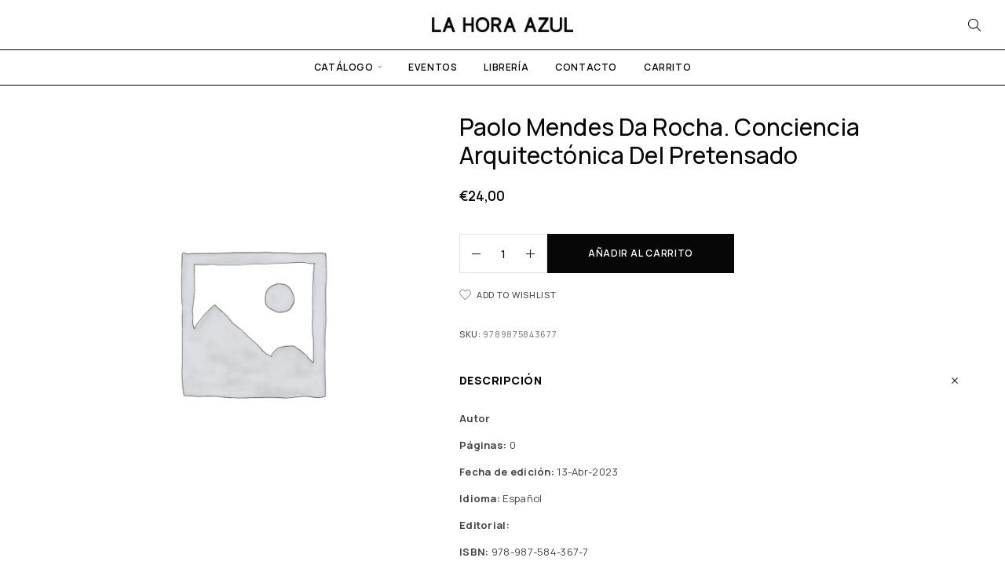

--- FILE ---
content_type: text/html; charset=UTF-8
request_url: https://librerialahoraazul.com/shop/9789875843677/
body_size: 22207
content:
<!DOCTYPE html>
<html lang="es">
<head>
	<meta charset="UTF-8">
	<meta name="viewport" content="width=device-width, initial-scale=1, maximum-scale=1, user-scalable=no"/>
	<meta name="format-detection" content="telephone=no"/>
	<link rel="profile" href="//gmpg.org/xfn/11">
	<title>Paolo Mendes Da Rocha. Conciencia arquitectónica del pretensado &#8211; La Hora Azul</title>
<meta name='robots' content='max-image-preview:large' />
			<link rel="stylesheet" href="//fonts.googleapis.com/css?family=Manrope%3A200%2C300%2Cregular%2C500%2C600%2C700%2C800%26subset%3Dlatin%2Clatin-ext&#038;display=swap">
				<link rel="stylesheet" href="https://librerialahoraazul.com/wp-content/themes/moderno/assets/font/theme-icons.css?ver=1759837187">
				<script>var ideapark_supports_html5_storage = !1;
			try {
				ideapark_supports_html5_storage = "localStorage" in window && null !== window.localStorage, window.localStorage.setItem("ip", "test"), window.localStorage.removeItem("ip")
			} catch (t) {
				ideapark_supports_html5_storage = !1
			}</script>
		<link rel="alternate" type="application/rss+xml" title="La Hora Azul &raquo; Feed" href="https://librerialahoraazul.com/feed/" />
<link rel="alternate" type="application/rss+xml" title="La Hora Azul &raquo; Feed de los comentarios" href="https://librerialahoraazul.com/comments/feed/" />
<link rel="alternate" type="application/rss+xml" title="La Hora Azul &raquo; Comentario Paolo Mendes Da Rocha. Conciencia arquitectónica del pretensado del feed" href="https://librerialahoraazul.com/shop/9789875843677/feed/" />
<script type="text/javascript">
/* <![CDATA[ */
window._wpemojiSettings = {"baseUrl":"https:\/\/s.w.org\/images\/core\/emoji\/15.0.3\/72x72\/","ext":".png","svgUrl":"https:\/\/s.w.org\/images\/core\/emoji\/15.0.3\/svg\/","svgExt":".svg","source":{"concatemoji":"https:\/\/librerialahoraazul.com\/wp-includes\/js\/wp-emoji-release.min.js?ver=6.6.1"}};
/*! This file is auto-generated */
!function(i,n){var o,s,e;function c(e){try{var t={supportTests:e,timestamp:(new Date).valueOf()};sessionStorage.setItem(o,JSON.stringify(t))}catch(e){}}function p(e,t,n){e.clearRect(0,0,e.canvas.width,e.canvas.height),e.fillText(t,0,0);var t=new Uint32Array(e.getImageData(0,0,e.canvas.width,e.canvas.height).data),r=(e.clearRect(0,0,e.canvas.width,e.canvas.height),e.fillText(n,0,0),new Uint32Array(e.getImageData(0,0,e.canvas.width,e.canvas.height).data));return t.every(function(e,t){return e===r[t]})}function u(e,t,n){switch(t){case"flag":return n(e,"\ud83c\udff3\ufe0f\u200d\u26a7\ufe0f","\ud83c\udff3\ufe0f\u200b\u26a7\ufe0f")?!1:!n(e,"\ud83c\uddfa\ud83c\uddf3","\ud83c\uddfa\u200b\ud83c\uddf3")&&!n(e,"\ud83c\udff4\udb40\udc67\udb40\udc62\udb40\udc65\udb40\udc6e\udb40\udc67\udb40\udc7f","\ud83c\udff4\u200b\udb40\udc67\u200b\udb40\udc62\u200b\udb40\udc65\u200b\udb40\udc6e\u200b\udb40\udc67\u200b\udb40\udc7f");case"emoji":return!n(e,"\ud83d\udc26\u200d\u2b1b","\ud83d\udc26\u200b\u2b1b")}return!1}function f(e,t,n){var r="undefined"!=typeof WorkerGlobalScope&&self instanceof WorkerGlobalScope?new OffscreenCanvas(300,150):i.createElement("canvas"),a=r.getContext("2d",{willReadFrequently:!0}),o=(a.textBaseline="top",a.font="600 32px Arial",{});return e.forEach(function(e){o[e]=t(a,e,n)}),o}function t(e){var t=i.createElement("script");t.src=e,t.defer=!0,i.head.appendChild(t)}"undefined"!=typeof Promise&&(o="wpEmojiSettingsSupports",s=["flag","emoji"],n.supports={everything:!0,everythingExceptFlag:!0},e=new Promise(function(e){i.addEventListener("DOMContentLoaded",e,{once:!0})}),new Promise(function(t){var n=function(){try{var e=JSON.parse(sessionStorage.getItem(o));if("object"==typeof e&&"number"==typeof e.timestamp&&(new Date).valueOf()<e.timestamp+604800&&"object"==typeof e.supportTests)return e.supportTests}catch(e){}return null}();if(!n){if("undefined"!=typeof Worker&&"undefined"!=typeof OffscreenCanvas&&"undefined"!=typeof URL&&URL.createObjectURL&&"undefined"!=typeof Blob)try{var e="postMessage("+f.toString()+"("+[JSON.stringify(s),u.toString(),p.toString()].join(",")+"));",r=new Blob([e],{type:"text/javascript"}),a=new Worker(URL.createObjectURL(r),{name:"wpTestEmojiSupports"});return void(a.onmessage=function(e){c(n=e.data),a.terminate(),t(n)})}catch(e){}c(n=f(s,u,p))}t(n)}).then(function(e){for(var t in e)n.supports[t]=e[t],n.supports.everything=n.supports.everything&&n.supports[t],"flag"!==t&&(n.supports.everythingExceptFlag=n.supports.everythingExceptFlag&&n.supports[t]);n.supports.everythingExceptFlag=n.supports.everythingExceptFlag&&!n.supports.flag,n.DOMReady=!1,n.readyCallback=function(){n.DOMReady=!0}}).then(function(){return e}).then(function(){var e;n.supports.everything||(n.readyCallback(),(e=n.source||{}).concatemoji?t(e.concatemoji):e.wpemoji&&e.twemoji&&(t(e.twemoji),t(e.wpemoji)))}))}((window,document),window._wpemojiSettings);
/* ]]> */
</script>
<link rel='stylesheet' id='argpd-cookies-eu-banner-css' href='https://librerialahoraazul.com/wp-content/plugins/adapta-rgpd/assets/css/cookies-banner-modern-light.css?ver=1.3.7' type='text/css' media='all' />

<style id='wp-emoji-styles-inline-css' type='text/css'>

	img.wp-smiley, img.emoji {
		display: inline !important;
		border: none !important;
		box-shadow: none !important;
		height: 1em !important;
		width: 1em !important;
		margin: 0 0.07em !important;
		vertical-align: -0.1em !important;
		background: none !important;
		padding: 0 !important;
	}
</style>
<style id='classic-theme-styles-inline-css' type='text/css'>
/*! This file is auto-generated */
.wp-block-button__link{color:#fff;background-color:#32373c;border-radius:9999px;box-shadow:none;text-decoration:none;padding:calc(.667em + 2px) calc(1.333em + 2px);font-size:1.125em}.wp-block-file__button{background:#32373c;color:#fff;text-decoration:none}
</style>
<link rel='stylesheet' id='contact-form-7-css' href='https://librerialahoraazul.com/wp-content/plugins/contact-form-7/includes/css/styles.css?ver=5.9.8' type='text/css' media='all' />
<style id='woocommerce-inline-inline-css' type='text/css'>
.woocommerce form .form-row .required { visibility: visible; }
</style>
<link rel='stylesheet' id='woo-variation-swatches-css' href='https://librerialahoraazul.com/wp-content/plugins/woo-variation-swatches/assets/css/frontend.min.css?ver=1697526961' type='text/css' media='all' />
<style id='woo-variation-swatches-inline-css' type='text/css'>
:root {
--wvs-tick:url("data:image/svg+xml;utf8,%3Csvg filter='drop-shadow(0px 0px 2px rgb(0 0 0 / .8))' xmlns='http://www.w3.org/2000/svg'  viewBox='0 0 30 30'%3E%3Cpath fill='none' stroke='%23ffffff' stroke-linecap='round' stroke-linejoin='round' stroke-width='4' d='M4 16L11 23 27 7'/%3E%3C/svg%3E");

--wvs-cross:url("data:image/svg+xml;utf8,%3Csvg filter='drop-shadow(0px 0px 5px rgb(255 255 255 / .6))' xmlns='http://www.w3.org/2000/svg' width='72px' height='72px' viewBox='0 0 24 24'%3E%3Cpath fill='none' stroke='%23ff0000' stroke-linecap='round' stroke-width='0.6' d='M5 5L19 19M19 5L5 19'/%3E%3C/svg%3E");
--wvs-single-product-item-width:45px;
--wvs-single-product-item-height:45px;
--wvs-single-product-item-font-size:16px}
</style>
<link rel='stylesheet' id='ideapark_fonts-icons-css' href='https://librerialahoraazul.com/wp-content/uploads/ideapark_fonts/font-style-2ef3455f.min.css?ver=6.6.1' type='text/css' media='all' />
<link rel='stylesheet' id='moderno-child-style-css' href='https://librerialahoraazul.com/wp-content/themes/moderno-child/style.css?ver=6.6.1' type='text/css' media='all' />
<link rel='stylesheet' id='ideapark-core-css' href='https://librerialahoraazul.com/wp-content/uploads/moderno/min.css?ver=1759837660' type='text/css' media='all' />
<style id='ideapark-core-inline-css' type='text/css'>

@font-face {
font-family: 'star';
src: url('//librerialahoraazul.com/wp-content/plugins/woocommerce/assets/fonts/star.eot');
src: url('//librerialahoraazul.com/wp-content/plugins/woocommerce/assets/fonts/star.eot?#iefix') format('embedded-opentype'),
	url('//librerialahoraazul.com/wp-content/plugins/woocommerce/assets/fonts/star.woff') format('woff'),
	url('//librerialahoraazul.com/wp-content/plugins/woocommerce/assets/fonts/star.ttf') format('truetype'),
	url('//librerialahoraazul.com/wp-content/plugins/woocommerce/assets/fonts/star.svg#star') format('svg');
font-weight: normal;
font-style: normal;
}
</style>
<link rel='stylesheet' id='elementor-frontend-css' href='https://librerialahoraazul.com/wp-content/uploads/elementor/css/custom-frontend-lite.min.css?ver=1759837660' type='text/css' media='all' />
<style id='elementor-frontend-inline-css' type='text/css'>

			.elementor-column-gap-default > .elementor-row > .elementor-column > .elementor-element-populated,
			.elementor-column-gap-default > .elementor-column > .elementor-element-populated { padding: 0; }
			.e-con {
			--container-default-padding-top: 0;
			--container-default-padding-bottom: 0;
			--container-default-padding-left: 0;
			--container-default-padding-right: 0;
			}
</style>
<link rel='stylesheet' id='elementor-post-505-css' href='https://librerialahoraazul.com/wp-content/uploads/elementor/css/post-505.css?ver=1759837660' type='text/css' media='all' />
<script type="text/template" id="tmpl-variation-template">
	<div class="woocommerce-variation-description">{{{ data.variation.variation_description }}}</div>
	<div class="woocommerce-variation-price">{{{ data.variation.price_html }}}</div>
	<div class="woocommerce-variation-availability">{{{ data.variation.availability_html }}}</div>
</script>
<script type="text/template" id="tmpl-unavailable-variation-template">
	<p>Lo siento, este producto no está disponible. Por favor, elige otra combinación.</p>
</script>
<script type="text/javascript" src="https://librerialahoraazul.com/wp-includes/js/jquery/jquery.min.js?ver=3.7.1" id="jquery-core-js"></script>
<script type="text/javascript" src="https://librerialahoraazul.com/wp-includes/js/jquery/jquery-migrate.min.js?ver=3.4.1" id="jquery-migrate-js"></script>
<script type="text/javascript" src="https://librerialahoraazul.com/wp-content/plugins/adapta-rgpd/assets/js/cookies-eu-banner.js?ver=1.3.7" id="argpd-cookies-eu-banner-js"></script>
<script type="text/javascript" src="https://librerialahoraazul.com/wp-includes/js/dist/hooks.min.js?ver=2810c76e705dd1a53b18" id="wp-hooks-js"></script>
<script type="text/javascript" src="https://librerialahoraazul.com/wp-includes/js/dist/i18n.min.js?ver=5e580eb46a90c2b997e6" id="wp-i18n-js"></script>
<script type="text/javascript" id="wp-i18n-js-after">
/* <![CDATA[ */
wp.i18n.setLocaleData( { 'text direction\u0004ltr': [ 'ltr' ] } );
/* ]]> */
</script>
<script type="text/javascript" src="https://librerialahoraazul.com/wp-content/plugins/woocommerce/assets/js/jquery-blockui/jquery.blockUI.min.js?ver=2.7.0-wc.9.1.5" id="jquery-blockui-js" data-wp-strategy="defer"></script>
<script type="text/javascript" id="wc-single-product-js-extra">
/* <![CDATA[ */
var wc_single_product_params = {"i18n_required_rating_text":"Por favor elige una puntuaci\u00f3n","review_rating_required":"yes","flexslider":{"rtl":false,"animation":"slide","smoothHeight":true,"directionNav":false,"controlNav":"thumbnails","slideshow":false,"animationSpeed":500,"animationLoop":false,"allowOneSlide":false},"zoom_enabled":"","zoom_options":[],"photoswipe_enabled":"","photoswipe_options":{"shareEl":false,"closeOnScroll":false,"history":false,"hideAnimationDuration":0,"showAnimationDuration":0},"flexslider_enabled":""};
/* ]]> */
</script>
<script type="text/javascript" src="https://librerialahoraazul.com/wp-content/plugins/woocommerce/assets/js/frontend/single-product.min.js?ver=9.1.5" id="wc-single-product-js" defer="defer" data-wp-strategy="defer"></script>
<script type="text/javascript" src="https://librerialahoraazul.com/wp-includes/js/underscore.min.js?ver=1.13.4" id="underscore-js"></script>
<script type="text/javascript" id="wp-util-js-extra">
/* <![CDATA[ */
var _wpUtilSettings = {"ajax":{"url":"\/wp-admin\/admin-ajax.php"}};
/* ]]> */
</script>
<script type="text/javascript" src="https://librerialahoraazul.com/wp-includes/js/wp-util.min.js?ver=6.6.1" id="wp-util-js"></script>
<script type="text/javascript" id="wp-api-request-js-extra">
/* <![CDATA[ */
var wpApiSettings = {"root":"https:\/\/librerialahoraazul.com\/wp-json\/","nonce":"cc00b3124e","versionString":"wp\/v2\/"};
/* ]]> */
</script>
<script type="text/javascript" src="https://librerialahoraazul.com/wp-includes/js/api-request.min.js?ver=6.6.1" id="wp-api-request-js"></script>
<script type="text/javascript" src="https://librerialahoraazul.com/wp-includes/js/dist/url.min.js?ver=36ae0e4dd9043bb8749b" id="wp-url-js"></script>
<script type="text/javascript" id="wp-api-fetch-js-translations">
/* <![CDATA[ */
( function( domain, translations ) {
	var localeData = translations.locale_data[ domain ] || translations.locale_data.messages;
	localeData[""].domain = domain;
	wp.i18n.setLocaleData( localeData, domain );
} )( "default", {"translation-revision-date":"2024-08-26 09:32:30+0000","generator":"GlotPress\/4.0.1","domain":"messages","locale_data":{"messages":{"":{"domain":"messages","plural-forms":"nplurals=2; plural=n != 1;","lang":"es"},"You are probably offline.":["Probablemente est\u00e1s desconectado."],"Media upload failed. If this is a photo or a large image, please scale it down and try again.":["La subida de medios ha fallado. Si esto es una foto o una imagen grande, por favor, reduce su tama\u00f1o e int\u00e9ntalo de nuevo."],"The response is not a valid JSON response.":["Las respuesta no es una respuesta JSON v\u00e1lida."],"An unknown error occurred.":["Ha ocurrido un error desconocido."]}},"comment":{"reference":"wp-includes\/js\/dist\/api-fetch.js"}} );
/* ]]> */
</script>
<script type="text/javascript" src="https://librerialahoraazul.com/wp-includes/js/dist/api-fetch.min.js?ver=4c185334c5ec26e149cc" id="wp-api-fetch-js"></script>
<script type="text/javascript" id="wp-api-fetch-js-after">
/* <![CDATA[ */
wp.apiFetch.use( wp.apiFetch.createRootURLMiddleware( "https://librerialahoraazul.com/wp-json/" ) );
wp.apiFetch.nonceMiddleware = wp.apiFetch.createNonceMiddleware( "cc00b3124e" );
wp.apiFetch.use( wp.apiFetch.nonceMiddleware );
wp.apiFetch.use( wp.apiFetch.mediaUploadMiddleware );
wp.apiFetch.nonceEndpoint = "https://librerialahoraazul.com/wp-admin/admin-ajax.php?action=rest-nonce";
/* ]]> */
</script>
<script type="text/javascript" src="https://librerialahoraazul.com/wp-includes/js/dist/vendor/wp-polyfill.min.js?ver=3.15.0" id="wp-polyfill-js"></script>
<script type="text/javascript" id="woo-variation-swatches-js-extra">
/* <![CDATA[ */
var woo_variation_swatches_options = {"show_variation_label":"","clear_on_reselect":"","variation_label_separator":":","is_mobile":"","show_variation_stock":"","stock_label_threshold":"5","cart_redirect_after_add":"no","enable_ajax_add_to_cart":"yes","cart_url":"https:\/\/librerialahoraazul.com\/cart\/","is_cart":""};
/* ]]> */
</script>
<script type="text/javascript" src="https://librerialahoraazul.com/wp-content/plugins/woo-variation-swatches/assets/js/frontend.min.js?ver=1697526961" id="woo-variation-swatches-js" defer="defer" data-wp-strategy="defer"></script>
<script type="text/javascript" id="WCPAY_ASSETS-js-extra">
/* <![CDATA[ */
var wcpayAssets = {"url":"https:\/\/librerialahoraazul.com\/wp-content\/plugins\/woocommerce-payments\/dist\/"};
/* ]]> */
</script>
<link rel="https://api.w.org/" href="https://librerialahoraazul.com/wp-json/" /><link rel="alternate" title="JSON" type="application/json" href="https://librerialahoraazul.com/wp-json/wp/v2/product/6021" /><link rel="EditURI" type="application/rsd+xml" title="RSD" href="https://librerialahoraazul.com/xmlrpc.php?rsd" />
<meta name="generator" content="WordPress 6.6.1" />
<meta name="generator" content="Theme Plugin 1.40" />
<meta name="generator" content="WooCommerce 9.1.5" />
<meta name="generator" content="Moderno 1.40" />
<link rel="canonical" href="https://librerialahoraazul.com/shop/9789875843677/" />
<link rel='shortlink' href='https://librerialahoraazul.com/?p=6021' />
<link rel="alternate" title="oEmbed (JSON)" type="application/json+oembed" href="https://librerialahoraazul.com/wp-json/oembed/1.0/embed?url=https%3A%2F%2Flibrerialahoraazul.com%2Fshop%2F9789875843677%2F" />
<link rel="alternate" title="oEmbed (XML)" type="text/xml+oembed" href="https://librerialahoraazul.com/wp-json/oembed/1.0/embed?url=https%3A%2F%2Flibrerialahoraazul.com%2Fshop%2F9789875843677%2F&#038;format=xml" />
<link rel="pingback" href="https://librerialahoraazul.com/xmlrpc.php">	<noscript><style>.woocommerce-product-gallery{ opacity: 1 !important; }</style></noscript>
	<meta name="generator" content="Elementor 3.23.3; features: e_optimized_css_loading, additional_custom_breakpoints, e_lazyload; settings: css_print_method-external, google_font-enabled, font_display-swap">
			<style>
				.e-con.e-parent:nth-of-type(n+4):not(.e-lazyloaded):not(.e-no-lazyload),
				.e-con.e-parent:nth-of-type(n+4):not(.e-lazyloaded):not(.e-no-lazyload) * {
					background-image: none !important;
				}
				@media screen and (max-height: 1024px) {
					.e-con.e-parent:nth-of-type(n+3):not(.e-lazyloaded):not(.e-no-lazyload),
					.e-con.e-parent:nth-of-type(n+3):not(.e-lazyloaded):not(.e-no-lazyload) * {
						background-image: none !important;
					}
				}
				@media screen and (max-height: 640px) {
					.e-con.e-parent:nth-of-type(n+2):not(.e-lazyloaded):not(.e-no-lazyload),
					.e-con.e-parent:nth-of-type(n+2):not(.e-lazyloaded):not(.e-no-lazyload) * {
						background-image: none !important;
					}
				}
			</style>
			<meta name="generator" content="Powered by Slider Revolution 6.6.16 - responsive, Mobile-Friendly Slider Plugin for WordPress with comfortable drag and drop interface." />
<style id='wp-fonts-local' type='text/css'>
@font-face{font-family:Inter;font-style:normal;font-weight:300 900;font-display:fallback;src:url('https://librerialahoraazul.com/wp-content/plugins/woocommerce/assets/fonts/Inter-VariableFont_slnt,wght.woff2') format('woff2');font-stretch:normal;}
@font-face{font-family:Cardo;font-style:normal;font-weight:400;font-display:fallback;src:url('https://librerialahoraazul.com/wp-content/plugins/woocommerce/assets/fonts/cardo_normal_400.woff2') format('woff2');}
</style>
<link rel="icon" href="https://librerialahoraazul.com/wp-content/uploads/2023/10/cropped-Recurso-1-32x32.png" sizes="32x32" />
<link rel="icon" href="https://librerialahoraazul.com/wp-content/uploads/2023/10/cropped-Recurso-1-192x192.png" sizes="192x192" />
<link rel="apple-touch-icon" href="https://librerialahoraazul.com/wp-content/uploads/2023/10/cropped-Recurso-1-180x180.png" />
<meta name="msapplication-TileImage" content="https://librerialahoraazul.com/wp-content/uploads/2023/10/cropped-Recurso-1-270x270.png" />
<script>function setREVStartSize(e){
			//window.requestAnimationFrame(function() {
				window.RSIW = window.RSIW===undefined ? window.innerWidth : window.RSIW;
				window.RSIH = window.RSIH===undefined ? window.innerHeight : window.RSIH;
				try {
					var pw = document.getElementById(e.c).parentNode.offsetWidth,
						newh;
					pw = pw===0 || isNaN(pw) || (e.l=="fullwidth" || e.layout=="fullwidth") ? window.RSIW : pw;
					e.tabw = e.tabw===undefined ? 0 : parseInt(e.tabw);
					e.thumbw = e.thumbw===undefined ? 0 : parseInt(e.thumbw);
					e.tabh = e.tabh===undefined ? 0 : parseInt(e.tabh);
					e.thumbh = e.thumbh===undefined ? 0 : parseInt(e.thumbh);
					e.tabhide = e.tabhide===undefined ? 0 : parseInt(e.tabhide);
					e.thumbhide = e.thumbhide===undefined ? 0 : parseInt(e.thumbhide);
					e.mh = e.mh===undefined || e.mh=="" || e.mh==="auto" ? 0 : parseInt(e.mh,0);
					if(e.layout==="fullscreen" || e.l==="fullscreen")
						newh = Math.max(e.mh,window.RSIH);
					else{
						e.gw = Array.isArray(e.gw) ? e.gw : [e.gw];
						for (var i in e.rl) if (e.gw[i]===undefined || e.gw[i]===0) e.gw[i] = e.gw[i-1];
						e.gh = e.el===undefined || e.el==="" || (Array.isArray(e.el) && e.el.length==0)? e.gh : e.el;
						e.gh = Array.isArray(e.gh) ? e.gh : [e.gh];
						for (var i in e.rl) if (e.gh[i]===undefined || e.gh[i]===0) e.gh[i] = e.gh[i-1];
											
						var nl = new Array(e.rl.length),
							ix = 0,
							sl;
						e.tabw = e.tabhide>=pw ? 0 : e.tabw;
						e.thumbw = e.thumbhide>=pw ? 0 : e.thumbw;
						e.tabh = e.tabhide>=pw ? 0 : e.tabh;
						e.thumbh = e.thumbhide>=pw ? 0 : e.thumbh;
						for (var i in e.rl) nl[i] = e.rl[i]<window.RSIW ? 0 : e.rl[i];
						sl = nl[0];
						for (var i in nl) if (sl>nl[i] && nl[i]>0) { sl = nl[i]; ix=i;}
						var m = pw>(e.gw[ix]+e.tabw+e.thumbw) ? 1 : (pw-(e.tabw+e.thumbw)) / (e.gw[ix]);
						newh =  (e.gh[ix] * m) + (e.tabh + e.thumbh);
					}
					var el = document.getElementById(e.c);
					if (el!==null && el) el.style.height = newh+"px";
					el = document.getElementById(e.c+"_wrapper");
					if (el!==null && el) {
						el.style.height = newh+"px";
						el.style.display = "block";
					}
				} catch(e){
					console.log("Failure at Presize of Slider:" + e)
				}
			//});
		  };</script>
</head>
<body class="product-template-default single single-product postid-6021 theme-moderno woocommerce woocommerce-page woocommerce-no-js woo-variation-swatches wvs-behavior-blur wvs-theme-moderno-child wvs-tooltip elementor-default elementor-kit-12 h-preload woocommerce-on h-ltr h-collapse-filters">
<div class="l-wrap"><div class="c-header-search disabled js-ajax-search">
	<div class="c-header-search__wrap">
		<div class="c-header-search__shadow js-search-close"></div>
		<div class="c-header-search__form">
			<div class="c-header-search__tip">What are you looking for?</div>
						
<form role="search" class="js-search-form" method="get" action="https://librerialahoraazul.com/">
	<div class="c-header-search__input-block">
		<input class="js-ajax-search-input c-header-search__input no-ajax" autocomplete="off" type="text" name="s" placeholder="Start typing..." value="" />
		<button class="js-search-clear h-cb c-header-search__clear no-ajax" type="button"><i class="ip-close-small c-header-search__clear-svg"></i><span class="c-header-search__clear-text">Clear</span></button>
		<button type="submit" class="c-header-search__submit h-cb h-cb--svg"><i class="ip-search"></i></button>
	</div>
	
</form>					</div>
		<div class="l-section l-section--container c-header-search__result js-ajax-search-result">

		</div>
				<a href="#" onclick="return false" class="h-close-button js-search-close"><i
				class="ip-close-rect"></i></a>
		</div>
</div>

<header class="l-section l-header" id="main-header">
		<div
		class="c-header__outer c-header__outer--mobile  c-header__outer--header-type-1 c-header__outer--header-type-mobile-2">
		<div
			class="c-header  c-header--header-type-1 c-header--header-type-mobile-2 c-header--buttons-1 c-header--mobile js-header-mobile">
			<div
				class="c-header__row c-header__row--logo-centered">
									<button class="h-cb h-cb--svg c-header__menu-button js-mobile-menu-open" type="button" aria-label="Menu"><i
		class="ip-hamburger_menu c-header__menu-button-icon"></i></button>					<div
	class="c-header__logo c-header__logo--mobile">
		<a href="https://librerialahoraazul.com/" class="c-header__logo-link">							<img fetchpriority="high"  width="800" height="85" 				src="http://librerialahoraazul.com/wp-content/uploads/2023/08/LOGO-LA-HORA-AZUL.png"
				alt="La Hora Azul"
				class="c-header__logo-img c-header__logo-img--mobile "/>
		
		
		</a></div>						<div
		class="c-header__col-mobile-buttons c-header__col-mobile-buttons--1">
		<button class="h-cb c-header__button-link c-header__search-button js-search-button" type="button" aria-label="Search" title="Search"><i class="ip-search h-hide-mobile"><!-- --></i><i class="ip-m-search  h-hide-desktop"><!-- --></i></button>	</div>
							</div>
					</div>
	</div>
		<div
		class="c-shop-sidebar  c-shop-sidebar--mobile-only  js-cart-sidebar">
		<div class="c-shop-sidebar__wrap js-cart-sidebar-wrap">
					<a href="#" onclick="return false" class="h-close-button js-cart-sidebar-close"><i
				class="ip-close-rect"></i></a>
				<div class="c-shop-sidebar__content c-shop-sidebar__content--popup">
				<div class="widget_shopping_cart_content"></div>
			</div>
		</div>
	</div>
			<div class="c-shop-sidebar__shadow js-cart-sidebar-shadow"></div>
		<div
		class="c-header__menu c-header--mobile c-header__menu--header-type-mobile-2 js-mobile-menu">
		<div class="c-header__menu-shadow"></div>
		<div class="c-header__menu-buttons">
			<button type="button" class="h-cb h-cb--svg c-header__menu-back js-mobile-menu-back"><i
					class="ip-menu-back c-header__menu-back-svg"></i>
			</button>
					<a href="#" onclick="return false" class="h-close-button js-mobile-menu-close"><i
				class="ip-close-rect"></i></a>
			</div>
		<div class="c-header__menu-content c-header__menu-content--mobile-buttons-menu">
			<div class="c-header__menu-wrap js-mobile-menu-wrap"></div>
			<nav itemscope itemtype="http://schema.org/SiteNavigationElement" class="c-mobile-menu c-mobile-menu--top-menu js-mobile-top-menu"><ul id="mobile-top-menu" class="c-mobile-menu__list"><li id="menu-item-3098" class="c-mobile-menu__item c-mobile-menu__item--has-children current_page_parent menu-item-3098"><a href="https://librerialahoraazul.com/shop/">Catálogo</a>
<ul class="c-mobile-menu__submenu">
	<li id="menu-item-3150" class="c-mobile-menu__subitem menu-item-3150"><a href="http://librerialahoraazul.com/categoria-producto/arte/">Arte</a></li>
	<li id="menu-item-3147" class="c-mobile-menu__subitem menu-item-3147"><a href="http://librerialahoraazul.com/categoria-producto/arquitectura/">Arquitectura</a></li>
	<li id="menu-item-3152" class="c-mobile-menu__subitem menu-item-3152"><a href="http://librerialahoraazul.com/categoria-producto/cine">Cine</a></li>
	<li id="menu-item-3151" class="c-mobile-menu__subitem menu-item-3151"><a href="http://librerialahoraazul.com/categoria-producto/erotica/">Erótica</a></li>
	<li id="menu-item-3148" class="c-mobile-menu__subitem menu-item-3148"><a href="http://librerialahoraazul.com/categoria-producto/fotografia/">Fotografía</a></li>
	<li id="menu-item-3149" class="c-mobile-menu__subitem menu-item-3149"><a href="http://librerialahoraazul.com/categoria-producto/musica/">Música</a></li>
</ul>
</li>
<li id="menu-item-3033" class="c-mobile-menu__item menu-item-3033"><a href="https://librerialahoraazul.com/blog/">Eventos</a></li>
<li id="menu-item-3035" class="c-mobile-menu__item menu-item-3035"><a href="https://librerialahoraazul.com/about-us/">Librería</a></li>
<li id="menu-item-3034" class="c-mobile-menu__item menu-item-3034"><a href="https://librerialahoraazul.com/contacts/">Contacto</a></li>
<li id="menu-item-3537" class="c-mobile-menu__item menu-item-3537"><a href="https://librerialahoraazul.com/cart/">Carrito</a></li>
</ul></nav>				<div class="c-header__mobile_blocks">
		<div class="c-header__top js-mobile-blocks">
			<div class="c-header__top-row-list">
				<div class="c-header__top-row-item c-header__top-row-item--address">
				C. del Limón, 30, Bajo Exterior Izquierdo, 28015 Madrid	</div>
	<div class="c-header__top-row-item c-header__top-row-item--hours">
				LUNES: 18:00-22:00 • MARTES -SÁBADO: 11:00-14:00, 18:00 - 22:00	</div>
	<div class="c-header__top-row-item c-header__top-row-item--social">
		<div class="c-soc">			<a href="https://www.instagram.com/lahoraazullib/" class="c-soc__link" target="_blank"
			   aria-label="Instagram"><i
					class="ip-instagram c-soc__icon c-soc__icon--instagram"></i></a>
		</div>	</div>			</div>
		</div>
	</div>
		</div>
						<div class="c-header__menu-bottom c-header__menu-bottom--4 c-header__menu-bottom--menu">
		<button class="h-cb c-header__button-link c-header__search-button js-search-button" type="button" aria-label="Search" title="Search"><i class="ip-search h-hide-mobile"><!-- --></i><i class="ip-m-search  h-hide-desktop"><!-- --></i></button>	<a class="c-header__button-link c-header__button-link--account" title="Login" href="https://librerialahoraazul.com/my-account/" rel="nofollow" aria-label="My Account"><i class="ip-user h-hide-mobile"><!-- --></i><i class="ip-m-auth h-hide-desktop"><!-- --></i></a>	<div class="c-header__wishlist">
		<a class="c-header__button-link" aria-label="Wishlist" title="Wishlist"
		   href="https://librerialahoraazul.com/listadedeseos/"><i class="ip-wishlist c-header__wishlist-icon h-hide-mobile"></i><i class="ip-m-wishlist c-header__wishlist-icon h-hide-desktop"></i><span class="js-wishlist-info"></span></a>
	</div>
	<div class="c-header__cart c-header__cart--default js-cart">
		<a class="c-header__button-link js-cart-sidebar-open"
		   href="https://librerialahoraazul.com/cart/" aria-label="Cart" title="Cart">
			<i class="ip-cart c-header__cart-icon h-hide-mobile"><!-- --></i><i
				class="ip-m-cart c-header__cart-icon h-hide-desktop"><!-- --></i><span class="js-cart-info"></span>		</a>
			</div>	</div>
			</div>
			<div
	class="c-header__outer c-header__outer--desktop  c-header__outer--header-type-1">
	<div
		class="c-header c-header--desktop  js-header-desktop c-header--header-type-1 c-header--rows">
					<div class="c-header__row-top">
				<div
					class="c-header__cell c-header__cell--top-left"></div>
				<div
					class="c-header__cell c-header__cell--top-center"><div
	class="c-header__logo c-header__logo--desktop ">
		<a href="https://librerialahoraazul.com/" class="c-header__logo-link">							<img  width="800" height="85" 				src="http://librerialahoraazul.com/wp-content/uploads/2023/08/LOGO-LA-HORA-AZUL.png"
				alt="La Hora Azul"
				class="c-header__logo-img c-header__logo-img--desktop "/>
		
		
		
		</a></div></div>
				<div
					class="c-header__cell c-header__cell--top-right"><div class="c-header__buttons c-header__buttons--header-type-1">
		<button class="h-cb c-header__button-link c-header__search-button js-search-button" type="button" aria-label="Search" title="Search"><i class="ip-search h-hide-mobile"><!-- --></i><i class="ip-m-search  h-hide-desktop"><!-- --></i></button>	</div></div>
			</div>
							<div class="c-header__row-bottom">
				<div
					class="c-header__cell c-header__cell--bottom-left"></div>
				<div
					class="c-header__cell c-header__cell--bottom-center"><nav itemscope itemtype="http://schema.org/SiteNavigationElement" class="c-top-menu js-top-menu"><ul id="top-menu-desktop" class="c-top-menu__list c-top-menu__list--popup-fullwidth"><li class="c-top-menu__item c-top-menu__item--has-children current_page_parent menu-item-3098 js-menu-item"><a href="https://librerialahoraazul.com/shop/">Catálogo</a>
<ul class="c-top-menu__submenu c-top-menu__submenu--columns-1">
	<li class="c-top-menu__subitem menu-item-3150 c-top-menu__subitem--collapse js-menu-item"><a href="http://librerialahoraazul.com/categoria-producto/arte/">Arte</a></li>
	<li class="c-top-menu__subitem menu-item-3147 c-top-menu__subitem--collapse js-menu-item"><a href="http://librerialahoraazul.com/categoria-producto/arquitectura/">Arquitectura</a></li>
	<li class="c-top-menu__subitem menu-item-3152 c-top-menu__subitem--collapse js-menu-item"><a href="http://librerialahoraazul.com/categoria-producto/cine">Cine</a></li>
	<li class="c-top-menu__subitem menu-item-3151 c-top-menu__subitem--collapse js-menu-item"><a href="http://librerialahoraazul.com/categoria-producto/erotica/">Erótica</a></li>
	<li class="c-top-menu__subitem menu-item-3148 c-top-menu__subitem--collapse js-menu-item"><a href="http://librerialahoraazul.com/categoria-producto/fotografia/">Fotografía</a></li>
	<li class="c-top-menu__subitem menu-item-3149 c-top-menu__subitem--collapse js-menu-item"><a href="http://librerialahoraazul.com/categoria-producto/musica/">Música</a></li>
</ul>
</li>
<li class="c-top-menu__item menu-item-3033 js-menu-item"><a href="https://librerialahoraazul.com/blog/">Eventos</a></li>
<li class="c-top-menu__item menu-item-3035 js-menu-item"><a href="https://librerialahoraazul.com/about-us/">Librería</a></li>
<li class="c-top-menu__item menu-item-3034 js-menu-item"><a href="https://librerialahoraazul.com/contacts/">Contacto</a></li>
<li class="c-top-menu__item menu-item-3537 js-menu-item"><a href="https://librerialahoraazul.com/cart/">Carrito</a></li>
</ul></nav></div>
				<div
					class="c-header__cell c-header__cell--bottom-right"></div>
			</div>
					</div>
</div>
	<div class="c-header--desktop l-section__container js-simple-container"></div>
</header>

<div class="l-inner">
	
	
					
			<div class="woocommerce-notices-wrapper"></div><div id="product-6021" class="c-product c-product--layout-4 l-section c-product--tabs-compact c-product--additional-inline product type-product post-6021 status-publish first instock purchasable product-type-simple">
	<div
		class="c-product__section l-section">
		<div class="c-product__wrap c-product__wrap--layout-4">
			<div class="c-product__col-1">
				<div class="js-sticky-sidebar-nearby">						<div class="c-product__gallery">
			<div class="c-badge__list c-product__badges"></div>
			

			<div
			data-hash="764dbd76"
			data-layout="layout-4"
			data-cnt="0"
			class="c-product__slider  woocommerce-product-gallery h-fade c-product__slider--0 c-product__slider--carousel h-carousel--dots-hide h-carousel h-carousel--inner h-carousel--hover h-carousel--round js-single-product-carousel">
			<div class="c-product__slider-item"><img src="https://librerialahoraazul.com/wp-content/uploads/woocommerce-placeholder.png" alt="Marcador" /></div>		</div>
	
			</div><!-- .c-product__gallery -->
					</div><!-- .js-sticky-sidebar-nearby -->			</div><!-- .c-product__col-1 -->

			<div class="c-product__col-2">
				<div data-no-offset="yes" class="js-sticky-sidebar tablet-sticky">				<div class="c-product__summary">
										<h1 class="c-product__title">Paolo Mendes Da Rocha. Conciencia arquitectónica del pretensado</h1><p class="price"><span class="woocommerce-Price-amount amount"><bdi><span class="woocommerce-Price-currencySymbol">&euro;</span>24,00</bdi></span></p><div
			class="c-product__atc-wrap">
			
	
	<form class="cart" action="https://librerialahoraazul.com/shop/9789875843677/" method="post" enctype='multipart/form-data'>
				<div class="c-product__atc-row-1">
	
			<div class="c-product__quantity quantity">
				<label class="screen-reader-text"
			   for="quantity_6974a7e374a20">Paolo Mendes Da Rocha. Conciencia arquitectónica del pretensado cantidad</label>
		<input
			type="number"
						id="quantity_6974a7e374a20"
			class="input-text qty text c-product__quantity-value"
			name="quantity"
			value="1"
			title="Qty"
			size="4"
							min="1"
				max=""
				step="1"
				placeholder=""
				inputmode="numeric"
				autocomplete="off"
					/>
					<button class="h-cb c-product__quantity-minus js-quantity-minus" type="button"><i class="ip-minus"></i></button>
			<button class="h-cb c-product__quantity-plus js-quantity-plus" type="button"><i class="ip-plus_big"></i></button>
					</div>

		<button type="submit" name="add-to-cart" value="6021" class="single_add_to_cart_button button alt">Añadir al carrito</button>

				</div>
		</form>

	
		</div><!-- .c-product__atc-wrap --><div class="c-product__buttons-wrap">
						<div
				class="c-product__wishlist"><button data-size="12px" class="js-wishlist-btn c-wishlist__btn c-wishlist__item-6021-btn h-cb c-product__wishlist-button" data-product-id="6021" data-title="Wishlist" aria-label="Wishlist"><i class="ip-heart-sm c-product__wishlist-icon c-wishlist__btn-icon c-wishlist__btn-icon--normal"></i><i class="ip-heart-sm-active c-product__wishlist-icon c-wishlist__btn-icon c-wishlist__btn-icon--active"></i><span class="c-product__wishlist-text c-wishlist__btn-text-add">Add to Wishlist</span><span class="c-product__wishlist-text c-wishlist__btn-text-remove">Remove from Wishlist</span></button></div>
				</div><div class="product_meta">

	
	
		<span class="sku_wrapper">SKU: <span class="sku">9789875843677</span></span>

	
	
	
	
</div>									</div><!-- .c-product__summary -->
				
	<div class="c-product__tabs">
		<div class="c-product__tabs-list js-tabs-list">
																				<div
					class="c-product__tabs-item description_tab  active">
					<a onclick="return false" class="c-product__tabs-item-link js-tabs-item-link"
					   href="#tab-description">
						<div class="c-product__tabs-item-header">
							Descripción						</div>
						<i class="ip-plus c-product__tabs-item-expand"></i>
					</a>
					<div class="c-product__tabs-panel entry-content"
					     id="tab-description"  style="display:block;">
						<p><strong>Autor </strong></p>
<p><strong>Páginas:</strong> 0</p>
<p><strong>Fecha de edición:</strong> 13-Abr-2023</p>
<p><strong>Idioma:</strong> Español</p>
<p><strong>Editorial:</strong> </p>
<p><strong>ISBN:</strong> 978-987-584-367-7</p>					</div>
				</div>
									</div>
			</div>

				</div><!-- .js-sticky-sidebar -->			</div><!-- .c-product__col-2 -->
		</div>
			</div>
	<div
		class="c-product__after-summary  c-product__after-summary--boxed ">
				<section
			id="js-recently-container"
			class="h-hidden c-product__products c-product__products--recently c-product__products--boxed l-section"
			data-number="5"
			data-storage-key="ip_recently_bbac9a649200cf35b7f97e09b70eea34"
			data-product-id="6021"
			data-add-only="no">
		</section>
		<script>
			function ideapark_parse_recently(content, container) {
				if (content) {
					var _parser = new DOMParser();
					var _parsed = _parser.parseFromString(content, "text/html");
					if (ideapark_recently_product_id) {
						_parsed.querySelectorAll(".post-" + ideapark_recently_product_id).forEach((_item) => {
							_item.remove();
						});
					}
					var _items = _parsed.querySelectorAll('.c-product-grid__item');
					if (_items.length > ideapark_recently_number) {
						var _index = 0;
						_items.forEach((_item) => {
							_index++;
							if (_index > ideapark_recently_number) {
								_item.remove();
							}
						});
					}
					if (_items.length) {
						var _grid = _parsed.querySelector('.c-product-grid');
						if (_grid) {
							_grid.className = _grid.className.replace(/cnt-\d+/, "cnt-" + _items.length);
						}
						var _wrap = _parsed.querySelector('.c-product-grid__wrap');
						if (_wrap) {
							_wrap.className = _wrap.className.replace(/(cnt)-\d+/, "$1-" + _items.length);
						}
						var _list = _parsed.querySelector('.c-product-grid__list');
						if (_list) {
							_list.className = _list.className.replace(/(cnt)-\d+/, "$1-" + _items.length);
							_list.setAttribute("data-count", _items.length);
						}
						while (_parsed.getRootNode().body.children.length > 0) {
							container.appendChild(_parsed.getRootNode().body.children[0]);
						}
						container.className = container.className.replace('h-hidden', '');
					}
				}
			}
			
			var ideapark_recently_container = document.getElementById("js-recently-container");
			const ideapark_recently_product_id = parseInt(ideapark_recently_container.dataset.productId);
			const ideapark_recently_number = parseInt(ideapark_recently_container.dataset.number);
			const ideapark_recently_storage_key = ideapark_recently_container.dataset.storageKey;
			const ideapark_recently_add_only = ideapark_recently_container.dataset.addOnly === 'yes';
			if (ideapark_supports_html5_storage && !ideapark_recently_add_only) {
				const content = window.localStorage.getItem(ideapark_recently_storage_key);
				if (content !== null) {
					ideapark_parse_recently(content, ideapark_recently_container);
					ideapark_recently_container = null;
				}
			}
		</script>
			</div>
</div>


		
	
	

</div><!-- /.l-inner -->
<footer
	class="l-section c-footer c-footer--mobile-buttons-menu ">
	<div class="l-section">		<div data-elementor-type="wp-post" data-elementor-id="505" class="elementor elementor-505">
				<div class="elementor-element elementor-element-97b044b e-con-full e-flex e-con e-parent" data-id="97b044b" data-element_type="container" data-settings="{&quot;background_background&quot;:&quot;classic&quot;}">
		<div class="elementor-element elementor-element-11abed2 e-flex e-con-boxed e-con e-child" data-id="11abed2" data-element_type="container">
					<div class="e-con-inner">
				<div class="elementor-element elementor-element-6b664c6 elementor-widget__width-initial elementor-widget elementor-widget-heading" data-id="6b664c6" data-element_type="widget" data-widget_type="heading.default">
				<div class="elementor-widget-container">
			<style>/*! elementor - v3.23.0 - 25-07-2024 */
.elementor-heading-title{padding:0;margin:0;line-height:1}.elementor-widget-heading .elementor-heading-title[class*=elementor-size-]>a{color:inherit;font-size:inherit;line-height:inherit}.elementor-widget-heading .elementor-heading-title.elementor-size-small{font-size:15px}.elementor-widget-heading .elementor-heading-title.elementor-size-medium{font-size:19px}.elementor-widget-heading .elementor-heading-title.elementor-size-large{font-size:29px}.elementor-widget-heading .elementor-heading-title.elementor-size-xl{font-size:39px}.elementor-widget-heading .elementor-heading-title.elementor-size-xxl{font-size:59px}</style><h2 class="elementor-heading-title elementor-size-default">Somos una librería especializada en fotografía y otras prácticas artísticas.</h2>		</div>
				</div>
					</div>
				</div>
				</div>
		<div class="elementor-element elementor-element-5c9433d e-con-full e-flex e-con e-parent" data-id="5c9433d" data-element_type="container" data-settings="{&quot;background_background&quot;:&quot;classic&quot;}">
		<div class="elementor-element elementor-element-9c903e5 e-con-full e-flex e-con e-child" data-id="9c903e5" data-element_type="container">
				<div class="elementor-element elementor-element-dd30e96 elementor-widget elementor-widget-heading" data-id="dd30e96" data-element_type="widget" data-widget_type="heading.default">
				<div class="elementor-widget-container">
			<h2 class="elementor-heading-title elementor-size-default"><p>© 2023 Librería La Hora Azul. Creado por <a href="https://lagranjaeditorial.com">La Granja Estudio</a></p></h2>		</div>
				</div>
				</div>
		<div class="elementor-element elementor-element-488621c e-con-full e-flex e-con e-child" data-id="488621c" data-element_type="container">
				<div class="elementor-element elementor-element-deb55e4 elementor-icon-list--layout-inline elementor-widget__width-auto elementor-list-item-link-full_width elementor-widget elementor-widget-icon-list" data-id="deb55e4" data-element_type="widget" data-widget_type="icon-list.default">
				<div class="elementor-widget-container">
			<link rel="stylesheet" href="https://librerialahoraazul.com/wp-content/uploads/elementor/css/custom-widget-icon-list.min.css?ver=1759837660">		<ul class="elementor-icon-list-items elementor-inline-items">
							<li class="elementor-icon-list-item elementor-inline-item">
										<span class="elementor-icon-list-text">Lunes: 17:00-21:00 • Martes -Sábado: 11:00-14:00,  17:00 - 21:00</span>
									</li>
						</ul>
				</div>
				</div>
				<div class="elementor-element elementor-element-0bbea2f elementor-icon-list--layout-inline elementor-widget__width-auto elementor-list-item-link-full_width elementor-widget elementor-widget-icon-list" data-id="0bbea2f" data-element_type="widget" data-widget_type="icon-list.default">
				<div class="elementor-widget-container">
					<ul class="elementor-icon-list-items elementor-inline-items">
							<li class="elementor-icon-list-item elementor-inline-item">
										<span class="elementor-icon-list-text">limón 30, Madrid</span>
									</li>
						</ul>
				</div>
				</div>
				</div>
		<div class="elementor-element elementor-element-df6ef4d e-con-full e-flex e-con e-child" data-id="df6ef4d" data-element_type="container">
				<div class="elementor-element elementor-element-928dc6f elementor-align-right elementor-widget elementor-widget-button" data-id="928dc6f" data-element_type="widget" data-widget_type="button.default">
				<div class="elementor-widget-container">
					<div class="elementor-button-wrapper">
			<a class="elementor-button elementor-button-link elementor-size-xs" href="https://www.instagram.com/lahoraazullib/">
						<span class="elementor-button-content-wrapper">
									<span class="elementor-button-text">Síguenos en instagram</span>
					</span>
					</a>
		</div>
				</div>
				</div>
				</div>
				</div>
				</div>
		</div>	</footer>

		<script>
			window.RS_MODULES = window.RS_MODULES || {};
			window.RS_MODULES.modules = window.RS_MODULES.modules || {};
			window.RS_MODULES.waiting = window.RS_MODULES.waiting || [];
			window.RS_MODULES.defered = true;
			window.RS_MODULES.moduleWaiting = window.RS_MODULES.moduleWaiting || {};
			window.RS_MODULES.type = 'compiled';
		</script>
				<div class="woocommerce-notices-wrapper woocommerce-notices-wrapper--ajax"></div>
					<div
				class="c-header__callback-popup c-header__callback-popup--disabled js-callback-popup js-quickview-popup">
				<div class="c-header__callback-bg js-callback-close"></div>
				<div class="c-header__callback-wrap c-header__callback-wrap--quickview">
					<div class="js-quickview-container"></div>
					<button type="button" class="h-cb h-cb--svg h-close-button js-callback-close"><i
							class="ip-close-rect"></i></button>
				</div>
			</div>
				<div
			class="c-header__callback-popup c-header__callback-popup--disabled js-callback-popup js-attribute-hint-popup">
			<div class="c-header__callback-wrap c-header__callback-wrap--hint">
				<div
					class="c-header__callback-content c-header__callback-content--hint js-attribute-hint-container"></div>
				<button type="button" class="h-cb h-cb--svg h-close-button js-callback-close"><i
						class="ip-close-rect"></i></button>
			</div>
		</div>
		<div class="pswp js-fixed" tabindex="-1" role="dialog" aria-hidden="true">
	<div class="pswp__bg"></div>
	<div class="pswp__scroll-wrap">
		<div class="pswp__container">
			<div class="pswp__item"></div>
			<div class="pswp__item"></div>
			<div class="pswp__item"></div>
		</div>
		<div class="pswp__ui pswp__ui--hidden">
			<div class="pswp__top-bar">
				<div class="pswp__counter"></div>
				<button class="h-cb pswp__button--close" title="Close (Esc)">
					<i class="ip-close-rect pswp__button-svg pswp__button-svg--close"></i>
				</button>
				<button class="h-cb pswp__button--zoom" title="Zoom in/out">
					<i class="ip-zoom pswp__button-svg pswp__button-svg--zoom"></i>
				</button>
				<div class="pswp__preloader">
					<div class="pswp__preloader__icn">
						<div class="pswp__preloader__cut">
							<div class="pswp__preloader__donut"></div>
						</div>
					</div>
				</div>
			</div>
			<button class="h-cb pswp__button--arrow--left"
					title="Previous (arrow left)">
				<i class="ip-right-default pswp__button-svg pswp__button-svg--left"></i>
			</button>
			<button class="h-cb pswp__button--arrow--right"
					title="Next (arrow right)">
				<i class="ip-right-default pswp__button-svg pswp__button-svg--right"></i>
			</button>
			<div class="pswp__caption">
				<div class="pswp__caption__center"></div>
			</div>
		</div>
	</div>
</div><script type="application/ld+json">{"@context":"https:\/\/schema.org\/","@type":"Product","@id":"https:\/\/librerialahoraazul.com\/shop\/9789875843677\/#product","name":"Paolo Mendes Da Rocha. Conciencia arquitect\u00f3nica del pretensado","url":"https:\/\/librerialahoraazul.com\/shop\/9789875843677\/","description":"Autor\u00a0\r\n\r\n\r\n\r\nP\u00e1ginas: 0\r\n\r\nFecha de edici\u00f3n: 13-Abr-2023\r\n\r\nIdioma: Espa\u00f1ol\r\n\r\nEditorial: \r\n\r\nISBN: 978-987-584-367-7","sku":"9789875843677","offers":[{"@type":"Offer","price":"24.00","priceValidUntil":"2027-12-31","priceSpecification":{"price":"24.00","priceCurrency":"EUR","valueAddedTaxIncluded":"false"},"priceCurrency":"EUR","availability":"http:\/\/schema.org\/InStock","url":"https:\/\/librerialahoraazul.com\/shop\/9789875843677\/","seller":{"@type":"Organization","name":"La Hora Azul","url":"https:\/\/librerialahoraazul.com"}}]}</script>
<div id="cookies-eu-wrapper">
    <div 
      id="cookies-eu-banner"       
      data-wait-remove="250"
      >      
      <div id="cookies-eu-label">
          Esta web utiliza cookies propias  para su correcto funcionamiento. Al hacer clic en el botón Aceptar, acepta el uso de estas tecnologías y el procesamiento de tus datos para estos propósitos.
          

          <a class="argpd-cookies-politica" rel="nofollow" id="cookies-eu-more" href="https://librerialahoraazul.com/politica-de-cookies/">Más información</a>


      </div>

        <div id="cookies-eu-buttons"><button id="cookies-eu-reject" class="cookies-eu-reject">Rechazar</button>
        <button id="cookies-eu-accept" class="cookies-eu-accept">Aceptar</button></div>
    </div>
</div>

<div id="cookies-eu-banner-closed">
  <span>Privacidad</span>
</div>
			<script type='text/javascript'>
				const lazyloadRunObserver = () => {
					const lazyloadBackgrounds = document.querySelectorAll( `.e-con.e-parent:not(.e-lazyloaded)` );
					const lazyloadBackgroundObserver = new IntersectionObserver( ( entries ) => {
						entries.forEach( ( entry ) => {
							if ( entry.isIntersecting ) {
								let lazyloadBackground = entry.target;
								if( lazyloadBackground ) {
									lazyloadBackground.classList.add( 'e-lazyloaded' );
								}
								lazyloadBackgroundObserver.unobserve( entry.target );
							}
						});
					}, { rootMargin: '200px 0px 200px 0px' } );
					lazyloadBackgrounds.forEach( ( lazyloadBackground ) => {
						lazyloadBackgroundObserver.observe( lazyloadBackground );
					} );
				};
				const events = [
					'DOMContentLoaded',
					'elementor/lazyload/observe',
				];
				events.forEach( ( event ) => {
					document.addEventListener( event, lazyloadRunObserver );
				} );
			</script>
				<script type='text/javascript'>
		(function () {
			var c = document.body.className;
			c = c.replace(/woocommerce-no-js/, 'woocommerce-js');
			document.body.className = c;
		})();
	</script>
	<link rel='stylesheet' id='wc-blocks-style-css' href='https://librerialahoraazul.com/wp-content/plugins/woocommerce/assets/client/blocks/wc-blocks.css?ver=wc-9.1.5' type='text/css' media='all' />
<link rel='stylesheet' id='elementor-icons-css' href='https://librerialahoraazul.com/wp-content/plugins/elementor/assets/lib/eicons/css/elementor-icons.min.css?ver=5.30.0' type='text/css' media='all' />
<link rel='stylesheet' id='swiper-css' href='https://librerialahoraazul.com/wp-content/plugins/elementor/assets/lib/swiper/v8/css/swiper.min.css?ver=8.4.5' type='text/css' media='all' />
<link rel='stylesheet' id='elementor-post-12-css' href='https://librerialahoraazul.com/wp-content/uploads/elementor/css/post-12.css?ver=1759837660' type='text/css' media='all' />
<link rel='stylesheet' id='google-fonts-1-css' href='https://fonts.googleapis.com/css?family=Roboto%3A100%2C100italic%2C200%2C200italic%2C300%2C300italic%2C400%2C400italic%2C500%2C500italic%2C600%2C600italic%2C700%2C700italic%2C800%2C800italic%2C900%2C900italic%7CRoboto+Slab%3A100%2C100italic%2C200%2C200italic%2C300%2C300italic%2C400%2C400italic%2C500%2C500italic%2C600%2C600italic%2C700%2C700italic%2C800%2C800italic%2C900%2C900italic&#038;display=swap&#038;ver=6.6.1' type='text/css' media='all' />
<link rel='stylesheet' id='rs-plugin-settings-css' href='https://librerialahoraazul.com/wp-content/plugins/revslider/public/assets/css/rs6.css?ver=6.6.16' type='text/css' media='all' />
<style id='rs-plugin-settings-inline-css' type='text/css'>
#rs-demo-id {}
</style>
<script type="text/javascript" src="https://librerialahoraazul.com/wp-content/plugins/contact-form-7/includes/swv/js/index.js?ver=5.9.8" id="swv-js"></script>
<script type="text/javascript" id="contact-form-7-js-extra">
/* <![CDATA[ */
var wpcf7 = {"api":{"root":"https:\/\/librerialahoraazul.com\/wp-json\/","namespace":"contact-form-7\/v1"},"cached":"1"};
/* ]]> */
</script>
<script type="text/javascript" id="contact-form-7-js-translations">
/* <![CDATA[ */
( function( domain, translations ) {
	var localeData = translations.locale_data[ domain ] || translations.locale_data.messages;
	localeData[""].domain = domain;
	wp.i18n.setLocaleData( localeData, domain );
} )( "contact-form-7", {"translation-revision-date":"2024-07-17 09:00:42+0000","generator":"GlotPress\/4.0.1","domain":"messages","locale_data":{"messages":{"":{"domain":"messages","plural-forms":"nplurals=2; plural=n != 1;","lang":"es"},"This contact form is placed in the wrong place.":["Este formulario de contacto est\u00e1 situado en el lugar incorrecto."],"Error:":["Error:"]}},"comment":{"reference":"includes\/js\/index.js"}} );
/* ]]> */
</script>
<script type="text/javascript" src="https://librerialahoraazul.com/wp-content/plugins/contact-form-7/includes/js/index.js?ver=5.9.8" id="contact-form-7-js"></script>
<script type="text/javascript" src="https://librerialahoraazul.com/wp-content/plugins/revslider/public/assets/js/rbtools.min.js?ver=6.6.16" defer async id="tp-tools-js"></script>
<script type="text/javascript" src="https://librerialahoraazul.com/wp-content/plugins/revslider/public/assets/js/rs6.min.js?ver=6.6.16" defer async id="revmin-js"></script>
<script type="text/javascript" id="wc-add-to-cart-js-extra">
/* <![CDATA[ */
var wc_add_to_cart_params = {"ajax_url":"\/wp-admin\/admin-ajax.php","wc_ajax_url":"\/?wc-ajax=%%endpoint%%","i18n_view_cart":"Ver carrito","cart_url":"https:\/\/librerialahoraazul.com\/cart\/","is_cart":"","cart_redirect_after_add":"no"};
/* ]]> */
</script>
<script type="text/javascript" src="https://librerialahoraazul.com/wp-content/plugins/woocommerce/assets/js/frontend/add-to-cart.min.js?ver=9.1.5" id="wc-add-to-cart-js" defer="defer" data-wp-strategy="defer"></script>
<script type="text/javascript" src="https://librerialahoraazul.com/wp-content/plugins/woocommerce/assets/js/js-cookie/js.cookie.min.js?ver=2.1.4-wc.9.1.5" id="js-cookie-js" defer="defer" data-wp-strategy="defer"></script>
<script type="text/javascript" id="woocommerce-js-extra">
/* <![CDATA[ */
var woocommerce_params = {"ajax_url":"\/wp-admin\/admin-ajax.php","wc_ajax_url":"\/?wc-ajax=%%endpoint%%"};
/* ]]> */
</script>
<script type="text/javascript" src="https://librerialahoraazul.com/wp-content/plugins/woocommerce/assets/js/frontend/woocommerce.min.js?ver=9.1.5" id="woocommerce-js" defer="defer" data-wp-strategy="defer"></script>
<script type="text/javascript" src="https://librerialahoraazul.com/wp-content/plugins/woocommerce/assets/js/sourcebuster/sourcebuster.min.js?ver=9.1.5" id="sourcebuster-js-js"></script>
<script type="text/javascript" id="wc-order-attribution-js-extra">
/* <![CDATA[ */
var wc_order_attribution = {"params":{"lifetime":1.0e-5,"session":30,"base64":false,"ajaxurl":"https:\/\/librerialahoraazul.com\/wp-admin\/admin-ajax.php","prefix":"wc_order_attribution_","allowTracking":true},"fields":{"source_type":"current.typ","referrer":"current_add.rf","utm_campaign":"current.cmp","utm_source":"current.src","utm_medium":"current.mdm","utm_content":"current.cnt","utm_id":"current.id","utm_term":"current.trm","utm_source_platform":"current.plt","utm_creative_format":"current.fmt","utm_marketing_tactic":"current.tct","session_entry":"current_add.ep","session_start_time":"current_add.fd","session_pages":"session.pgs","session_count":"udata.vst","user_agent":"udata.uag"}};
/* ]]> */
</script>
<script type="text/javascript" src="https://librerialahoraazul.com/wp-content/plugins/woocommerce/assets/js/frontend/order-attribution.min.js?ver=9.1.5" id="wc-order-attribution-js"></script>
<script type="text/javascript" id="wc-cart-fragments-js-extra">
/* <![CDATA[ */
var wc_cart_fragments_params = {"ajax_url":"\/wp-admin\/admin-ajax.php","wc_ajax_url":"\/?wc-ajax=%%endpoint%%","cart_hash_key":"wc_cart_hash_62ab3f1fdb7e8534aceacc057f9016b3","fragment_name":"wc_fragments_62ab3f1fdb7e8534aceacc057f9016b3","request_timeout":"5000"};
/* ]]> */
</script>
<script type="text/javascript" src="https://librerialahoraazul.com/wp-content/plugins/woocommerce/assets/js/frontend/cart-fragments.min.js?ver=9.1.5" id="wc-cart-fragments-js" defer="defer" data-wp-strategy="defer"></script>
<script type="text/javascript" id="ideapark-core-js-extra">
/* <![CDATA[ */
var ideapark_wp_vars = {"themeDir":"\/home\/u436942557\/domains\/librerialahoraazul.com\/public_html\/wp-content\/themes\/moderno","themeUri":"https:\/\/librerialahoraazul.com\/wp-content\/themes\/moderno","ajaxUrl":"https:\/\/librerialahoraazul.com\/wp-admin\/admin-ajax.php","searchUrl":"https:\/\/librerialahoraazul.com\/?s=","lazyload":"1","isRtl":"","stickySidebar":"1","stickyMenuDesktop":"1","stickyMenuMobile":"1","headerType":"header-type-1","popupCartLayout":"default","popupCartOpenMobile":"","popupCartOpenDesktop":"","viewMore":"View More","imagesloadedUrl":"https:\/\/librerialahoraazul.com\/wp-includes\/js\/imagesloaded.min.js?v=5.0.0","scriptsHash":"cdf103a8","stylesHash":"0738513e","cookiePath":"\/","cookieDomain":"","cookieHash":"c16f7286518fbd52f7c8ca76eccf1ba6","locale":"es_ES","masonryUrl":"https:\/\/librerialahoraazul.com\/wp-includes\/js\/masonry.min.js?v=4.2.2","elementorPreview":"","jsDelay":"1","ajaxAddToCart":"1","collapseFilters":"1","stickyFilter":"1","menuItemSpace":"17","bottomButtons":"menu","popupMessagesTimeout":"5","singleImageCarousel":"","wishlistCookieName":"ip-wishlist-items","wishlistTitleAdd":"Add to Wishlist","wishlistTitleRemove":"Remove from Wishlist"};
/* ]]> */
</script>
<script type="text/javascript" src="https://librerialahoraazul.com/wp-content/uploads/moderno/min.js?ver=1759837660" id="ideapark-core-js"></script>
<script type="text/javascript" id="wc-add-to-cart-variation-js-extra">
/* <![CDATA[ */
var wc_add_to_cart_variation_params = {"wc_ajax_url":"\/?wc-ajax=%%endpoint%%","i18n_no_matching_variations_text":"Lo siento, no hay productos que igualen tu selecci\u00f3n. Por favor, escoge una combinaci\u00f3n diferente.","i18n_make_a_selection_text":"Elige las opciones del producto antes de a\u00f1adir este producto a tu carrito.","i18n_unavailable_text":"Lo siento, este producto no est\u00e1 disponible. Por favor, elige otra combinaci\u00f3n.","woo_variation_swatches_ajax_variation_threshold_min":"30","woo_variation_swatches_ajax_variation_threshold_max":"100","woo_variation_swatches_total_children":{}};
/* ]]> */
</script>
<script type="text/javascript" src="https://librerialahoraazul.com/wp-content/plugins/woocommerce/assets/js/frontend/add-to-cart-variation.min.js?ver=9.1.5" id="wc-add-to-cart-variation-js" data-wp-strategy="defer"></script>
<script type="text/javascript" src="https://librerialahoraazul.com/wp-content/themes/moderno/assets/js/add-to-cart-variation-fix.js?ver=1.40" id="wc-add-to-cart-variation-fix-js"></script>
<script type="text/javascript" src="https://librerialahoraazul.com/wp-content/plugins/elementor/assets/js/webpack.runtime.min.js?ver=3.23.3" id="elementor-webpack-runtime-js"></script>
<script type="text/javascript" src="https://librerialahoraazul.com/wp-content/plugins/elementor/assets/js/frontend-modules.min.js?ver=3.23.3" id="elementor-frontend-modules-js"></script>
<script type="text/javascript" src="https://librerialahoraazul.com/wp-content/plugins/elementor/assets/lib/waypoints/waypoints.min.js?ver=4.0.2" id="elementor-waypoints-js"></script>
<script type="text/javascript" src="https://librerialahoraazul.com/wp-includes/js/jquery/ui/core.min.js?ver=1.13.3" id="jquery-ui-core-js"></script>
<script type="text/javascript" id="elementor-frontend-js-before">
/* <![CDATA[ */
var elementorFrontendConfig = {"environmentMode":{"edit":false,"wpPreview":false,"isScriptDebug":false},"i18n":{"shareOnFacebook":"Compartir en Facebook","shareOnTwitter":"Compartir en Twitter","pinIt":"Pinear","download":"Descargar","downloadImage":"Descargar imagen","fullscreen":"Pantalla completa","zoom":"Zoom","share":"Compartir","playVideo":"Reproducir v\u00eddeo","previous":"Anterior","next":"Siguiente","close":"Cerrar","a11yCarouselWrapperAriaLabel":"Carrusel | Scroll horizontal: Flecha izquierda y derecha","a11yCarouselPrevSlideMessage":"Diapositiva anterior","a11yCarouselNextSlideMessage":"Diapositiva siguiente","a11yCarouselFirstSlideMessage":"Esta es la primera diapositiva","a11yCarouselLastSlideMessage":"Esta es la \u00faltima diapositiva","a11yCarouselPaginationBulletMessage":"Ir a la diapositiva"},"is_rtl":false,"breakpoints":{"xs":0,"sm":480,"md":768,"lg":1190,"xl":1440,"xxl":1600},"responsive":{"breakpoints":{"mobile":{"label":"M\u00f3vil vertical","value":767,"default_value":767,"direction":"max","is_enabled":true},"mobile_extra":{"label":"M\u00f3vil horizontal","value":880,"default_value":880,"direction":"max","is_enabled":false},"tablet":{"label":"Tableta vertical","value":1189,"default_value":1024,"direction":"max","is_enabled":true},"tablet_extra":{"label":"Tableta horizontal","value":1200,"default_value":1200,"direction":"max","is_enabled":false},"laptop":{"label":"Port\u00e1til","value":1366,"default_value":1366,"direction":"max","is_enabled":false},"widescreen":{"label":"Pantalla grande","value":2400,"default_value":2400,"direction":"min","is_enabled":false}}},"version":"3.23.3","is_static":false,"experimentalFeatures":{"e_optimized_css_loading":true,"additional_custom_breakpoints":true,"container":true,"container_grid":true,"e_swiper_latest":true,"e_nested_atomic_repeaters":true,"e_onboarding":true,"home_screen":true,"ai-layout":true,"landing-pages":true,"e_lazyload":true},"urls":{"assets":"https:\/\/librerialahoraazul.com\/wp-content\/plugins\/elementor\/assets\/","ajaxurl":"https:\/\/librerialahoraazul.com\/wp-admin\/admin-ajax.php"},"nonces":{"floatingButtonsClickTracking":"5cd2ed7f4e"},"swiperClass":"swiper","settings":{"page":[],"editorPreferences":[]},"kit":{"viewport_tablet":1189,"active_breakpoints":["viewport_mobile","viewport_tablet"],"global_image_lightbox":"yes","lightbox_enable_counter":"yes","lightbox_enable_fullscreen":"yes","lightbox_enable_zoom":"yes","lightbox_enable_share":"yes","lightbox_title_src":"title","lightbox_description_src":"description"},"post":{"id":6021,"title":"Paolo%20Mendes%20Da%20Rocha.%20Conciencia%20arquitect%C3%B3nica%20del%20pretensado%20%E2%80%93%20La%20Hora%20Azul","excerpt":"","featuredImage":false}};
/* ]]> */
</script>
<script type="text/javascript" src="https://librerialahoraazul.com/wp-content/plugins/elementor/assets/js/frontend.min.js?ver=3.23.3" id="elementor-frontend-js"></script>

<script type="text/javascript">
jQuery(function ($) {
	'use strict';

	window.Adapta_RGPD = window.Adapta_RGPD || {};

	Adapta_RGPD.getCookie= function(name) {
	  	var v = document.cookie.match('(^|;) ?' + name + '=([^;]*)(;|$)');
    	return v ? v[2] : null;
	}

	Adapta_RGPD.setCookie= function (name, value) {
      var date = new Date();
      date.setTime(date.getTime() + this.cookieTimeout);
      
      document.cookie = name + '=' + value + ';expires=' + date.toUTCString() + ';path=/';
    };

    Adapta_RGPD.deleteCookie = function (name) {
		var hostname = document.location.hostname.replace(/^www\./, '');
		var nacked = hostname.replace(/^[^.]+\./g, "");
		var commonSuffix = '; expires=Thu, 01-Jan-1970 00:00:01 GMT; path=/';

		// remove cookies that match name
		document.cookie = name + '=; domain=.' + hostname + commonSuffix;
		document.cookie = name + '=; domain=.' + nacked + commonSuffix;
		document.cookie = name + '=' + commonSuffix;

		// search and remove all cookies starts with name
		document.cookie.split(';')
		.filter(function(el) {
		    return el.trim().indexOf(name) === 0;
		})
		.forEach(function(el) {
		    var [k,v] = el.split('=');
			document.cookie = k + '=; domain=.' + hostname + commonSuffix;
			document.cookie = k + '=; domain=.' + nacked + commonSuffix;		    
			document.cookie = k + '=' + commonSuffix;
		})
	};

	Adapta_RGPD.onlyUnique= function(value, index, self) {
	  return self.indexOf(value) === index;
	};

	Adapta_RGPD.removeItemOnce = function(arr, value) {
	  var index = arr.indexOf(value);
	  if (index > -1) {
	    arr.splice(index, 1);
	  }
	  return arr;
	};

	// load events
	Adapta_RGPD.cargarEventos= function(){
		$("[id^='custom-cookies-accept']").click(function(){
			var consents= new Array();	
			var value= Adapta_RGPD.getCookie('hasConsents');
			if ( null != value && value.length) {
				consents = value.split("+")
			}
			
			var consent = this.dataset.consent;
			consents.push(consent)
			
			var unique= consents.filter(Adapta_RGPD.onlyUnique);
			Adapta_RGPD.setCookie('hasConsents', unique.join('+'));
			Adapta_RGPD.setCookie('hasConsent', true);
		});

		$("[id^='custom-cookies-reject'],#custom-cookies-eu-reject,#cookies-eu-reject").click(function(){
			const trackingCookiesNames = ['__utma', '__utmb', '__utmc', '__utmt', '__utmv', '__utmz', '_ga', '_gat', '_gid', '_fbp'];	
			var value= Adapta_RGPD.getCookie('hasConsents');
			if ( null == value ) {
				return
			}

			// consent is the consent to remove. Ej ANLT
			var consent = ('undefined' !== typeof this.dataset && this.dataset.hasOwnProperty('consent'))?this.dataset.consent:null;
			if (consent != null) {				
				var consents = value.split("+")			
				consents=Adapta_RGPD.removeItemOnce(consents, consent)
				Adapta_RGPD.setCookie('hasConsents', consents.join('+'));
			}
			
			if ( 'ANLTCS' == consent || null == consent ) {
				trackingCookiesNames.map(Adapta_RGPD.deleteCookie);
			}
		});

		// Evento clic en botón Rechazar todo.
		$("#cookies-eu-banner-closed, .cookies-eu-banner-closed" ).click(function(){
			var date = new Date();
      		date.setTime(date.getTime() + 33696000000);
      		document.cookie = 'hasConsent' + '=' + 'configure' + ';expires=' + date.toUTCString() + ';path=/';
      		window.location.reload();
		});

				// Mostrar el banner de cookies.
		window.setTimeout(function(){
			if( $("#cookies-eu-banner").length == 0 || $("#cookies-eu-banner").is(":hidden") ){
				$('#cookies-eu-banner-closed').show();
			}		
		}, 100);
		 

		// Alternar la visibilidad de la capa informativa.		
			}

	// init
	Adapta_RGPD.init = function(){

		jQuery(document).ready(function($) {

			// Prevent for search engine execute ajax function.
			var bots = /bot|crawler|spider|crawling/i;
			var isBot = bots.test(navigator.userAgent);
			if ( isBot ) {
				return;
			}

							$(".cookies-eu-reject").click(function(){
					$('#cookies-eu-banner-closed').show();
				});
				
			// cookies-eu-banner callback
			new CookiesEuBanner(function () {
				var ajaxurl = 'https://librerialahoraazul.com/wp-admin/admin-ajax.php';
				var data = {
					action: 'accept_cookie_consent',
					security: '950b864c78'
				};				
				$.post( ajaxurl, data, function(response) {
										$('#cookies-eu-banner-closed').show();
					
					if ( undefined !== response.success && false === response.success ) {						
						return;
					}		
					var	scripts= response.split(",");
					scripts.forEach(function(src){
						var script = document.createElement( 'script' );
						script.setAttribute( "src", src );
						document.getElementsByTagName( "head" )[0].appendChild( script );
					});				
				});				
			}, true);

			Adapta_RGPD.cargarEventos();
		});
	}
	
	Adapta_RGPD.init();
});
</script> 
		
		</div><!-- /.l-wrap --></body>
</html>


<!-- Page cached by LiteSpeed Cache 7.6.2 on 2026-01-24 11:07:15 -->

--- FILE ---
content_type: text/css
request_url: https://librerialahoraazul.com/wp-content/themes/moderno-child/style.css?ver=6.6.1
body_size: 119
content:
/*
Theme Name: Moderno-Child
Theme URI: https://parkofideas.com/moderno/
Text Domain: moderno-child
Description: Jewelry Store WooCommerce Theme
License: GNU General Public License v2.0 or later
License URI: http://www.gnu.org/licenses/gpl-2.0.html
Version: 1.0
Template: moderno
Author: parkofideas.com
Author URI: https://parkofideas.com
Tags: right-sidebar, custom-background, custom-colors, featured-images, full-width-template, post-formats, theme-options, translation-ready
*/


/* =Theme customization starts here
-------------------------------------------------------------- */


--- FILE ---
content_type: text/css
request_url: https://librerialahoraazul.com/wp-content/uploads/elementor/css/post-505.css?ver=1759837660
body_size: 956
content:
.elementor-505 .elementor-element.elementor-element-97b044b{--display:flex;--min-height:0px;--flex-direction:row;--container-widget-width:initial;--container-widget-height:100%;--container-widget-flex-grow:1;--container-widget-align-self:stretch;--flex-wrap-mobile:wrap;--gap:0px 0px;--background-transition:0.3s;--padding-top:65px;--padding-bottom:65px;--padding-left:70px;--padding-right:70px;}.elementor-505 .elementor-element.elementor-element-97b044b:not(.elementor-motion-effects-element-type-background), .elementor-505 .elementor-element.elementor-element-97b044b > .elementor-motion-effects-container > .elementor-motion-effects-layer{background-color:#070707;}.elementor-505 .elementor-element.elementor-element-97b044b, .elementor-505 .elementor-element.elementor-element-97b044b::before{--border-transition:0.3s;}.elementor-505 .elementor-element.elementor-element-11abed2{--display:flex;--min-height:0px;--flex-direction:column;--container-widget-width:100%;--container-widget-height:initial;--container-widget-flex-grow:0;--container-widget-align-self:initial;--flex-wrap-mobile:wrap;--background-transition:0.3s;--padding-top:0px;--padding-bottom:0px;--padding-left:0px;--padding-right:50px;}.elementor-505 .elementor-element.elementor-element-11abed2.e-con{--flex-grow:0;--flex-shrink:0;}.elementor-505 .elementor-element.elementor-element-6b664c6{text-align:center;width:var( --container-widget-width, 530px );max-width:530px;--container-widget-width:530px;--container-widget-flex-grow:0;}.elementor-505 .elementor-element.elementor-element-6b664c6 .elementor-heading-title{color:#FFFFFF;font-size:15px;font-weight:600;text-transform:uppercase;line-height:19px;letter-spacing:0.0175em;word-spacing:2px;}.elementor-505 .elementor-element.elementor-element-6b664c6.elementor-element{--align-self:center;--flex-grow:0;--flex-shrink:0;}.elementor-505 .elementor-element.elementor-element-5c9433d{--display:flex;--min-height:100px;--flex-direction:row;--container-widget-width:initial;--container-widget-height:100%;--container-widget-flex-grow:1;--container-widget-align-self:stretch;--flex-wrap-mobile:wrap;--gap:0px 0px;--background-transition:0.3s;--padding-top:10px;--padding-bottom:10px;--padding-left:70px;--padding-right:70px;}.elementor-505 .elementor-element.elementor-element-5c9433d:not(.elementor-motion-effects-element-type-background), .elementor-505 .elementor-element.elementor-element-5c9433d > .elementor-motion-effects-container > .elementor-motion-effects-layer{background-color:#070707;}.elementor-505 .elementor-element.elementor-element-5c9433d, .elementor-505 .elementor-element.elementor-element-5c9433d::before{--border-transition:0.3s;}.elementor-505 .elementor-element.elementor-element-9c903e5{--display:flex;--flex-direction:column;--container-widget-width:100%;--container-widget-height:initial;--container-widget-flex-grow:0;--container-widget-align-self:initial;--flex-wrap-mobile:wrap;--justify-content:space-between;--background-transition:0.3s;}.elementor-505 .elementor-element.elementor-element-dd30e96 .elementor-heading-title{color:#646464;font-size:12px;font-weight:400;line-height:20px;letter-spacing:0.0275em;}.elementor-505 .elementor-element.elementor-element-488621c{--display:flex;--flex-direction:column;--container-widget-width:100%;--container-widget-height:initial;--container-widget-flex-grow:0;--container-widget-align-self:initial;--flex-wrap-mobile:wrap;--justify-content:space-between;--background-transition:0.3s;}.elementor-505 .elementor-element.elementor-element-deb55e4 .elementor-icon-list-items:not(.elementor-inline-items) .elementor-icon-list-item:not(:last-child){padding-bottom:calc(12px/2);}.elementor-505 .elementor-element.elementor-element-deb55e4 .elementor-icon-list-items:not(.elementor-inline-items) .elementor-icon-list-item:not(:first-child){margin-top:calc(12px/2);}.elementor-505 .elementor-element.elementor-element-deb55e4 .elementor-icon-list-items.elementor-inline-items .elementor-icon-list-item{margin-right:calc(12px/2);margin-left:calc(12px/2);}.elementor-505 .elementor-element.elementor-element-deb55e4 .elementor-icon-list-items.elementor-inline-items{margin-right:calc(-12px/2);margin-left:calc(-12px/2);}body.rtl .elementor-505 .elementor-element.elementor-element-deb55e4 .elementor-icon-list-items.elementor-inline-items .elementor-icon-list-item:after{left:calc(-12px/2);}body:not(.rtl) .elementor-505 .elementor-element.elementor-element-deb55e4 .elementor-icon-list-items.elementor-inline-items .elementor-icon-list-item:after{right:calc(-12px/2);}.elementor-505 .elementor-element.elementor-element-deb55e4 .elementor-icon-list-icon i{transition:color 0.3s;}.elementor-505 .elementor-element.elementor-element-deb55e4 .elementor-icon-list-icon svg{transition:fill 0.3s;}.elementor-505 .elementor-element.elementor-element-deb55e4{--e-icon-list-icon-size:0px;--icon-vertical-offset:0px;width:auto;max-width:auto;}.elementor-505 .elementor-element.elementor-element-deb55e4 .elementor-icon-list-item > .elementor-icon-list-text, .elementor-505 .elementor-element.elementor-element-deb55e4 .elementor-icon-list-item > a{font-size:12px;font-weight:600;text-transform:uppercase;letter-spacing:0.065em;word-spacing:1px;}.elementor-505 .elementor-element.elementor-element-deb55e4 .elementor-icon-list-text{color:#FFFFFF;transition:color 0.3s;}.elementor-505 .elementor-element.elementor-element-deb55e4 > .elementor-widget-container{margin:0px 0px 0px 0px;}.elementor-505 .elementor-element.elementor-element-deb55e4.elementor-element{--align-self:center;}.elementor-505 .elementor-element.elementor-element-0bbea2f .elementor-icon-list-items:not(.elementor-inline-items) .elementor-icon-list-item:not(:last-child){padding-bottom:calc(12px/2);}.elementor-505 .elementor-element.elementor-element-0bbea2f .elementor-icon-list-items:not(.elementor-inline-items) .elementor-icon-list-item:not(:first-child){margin-top:calc(12px/2);}.elementor-505 .elementor-element.elementor-element-0bbea2f .elementor-icon-list-items.elementor-inline-items .elementor-icon-list-item{margin-right:calc(12px/2);margin-left:calc(12px/2);}.elementor-505 .elementor-element.elementor-element-0bbea2f .elementor-icon-list-items.elementor-inline-items{margin-right:calc(-12px/2);margin-left:calc(-12px/2);}body.rtl .elementor-505 .elementor-element.elementor-element-0bbea2f .elementor-icon-list-items.elementor-inline-items .elementor-icon-list-item:after{left:calc(-12px/2);}body:not(.rtl) .elementor-505 .elementor-element.elementor-element-0bbea2f .elementor-icon-list-items.elementor-inline-items .elementor-icon-list-item:after{right:calc(-12px/2);}.elementor-505 .elementor-element.elementor-element-0bbea2f .elementor-icon-list-icon i{transition:color 0.3s;}.elementor-505 .elementor-element.elementor-element-0bbea2f .elementor-icon-list-icon svg{transition:fill 0.3s;}.elementor-505 .elementor-element.elementor-element-0bbea2f{--e-icon-list-icon-size:0px;--icon-vertical-offset:0px;width:auto;max-width:auto;}.elementor-505 .elementor-element.elementor-element-0bbea2f .elementor-icon-list-item > .elementor-icon-list-text, .elementor-505 .elementor-element.elementor-element-0bbea2f .elementor-icon-list-item > a{font-size:12px;font-weight:600;text-transform:uppercase;letter-spacing:0.065em;word-spacing:1px;}.elementor-505 .elementor-element.elementor-element-0bbea2f .elementor-icon-list-text{color:#FFFFFF;transition:color 0.3s;}.elementor-505 .elementor-element.elementor-element-0bbea2f > .elementor-widget-container{margin:0px 0px 0px 0px;}.elementor-505 .elementor-element.elementor-element-0bbea2f.elementor-element{--align-self:center;}.elementor-505 .elementor-element.elementor-element-df6ef4d{--display:flex;--flex-direction:column;--container-widget-width:100%;--container-widget-height:initial;--container-widget-flex-grow:0;--container-widget-align-self:initial;--flex-wrap-mobile:wrap;--justify-content:space-between;--background-transition:0.3s;}.elementor-505 .elementor-element.elementor-element-928dc6f .elementor-button{background-color:#000000;border-style:solid;border-width:1px 1px 1px 1px;border-radius:39px 39px 39px 39px;}.elementor-505 .elementor-element.elementor-element-928dc6f.elementor-element{--align-self:flex-end;--flex-grow:0;--flex-shrink:1;}@media(max-width:1189px){.elementor-505 .elementor-element.elementor-element-97b044b{--flex-direction:row;--container-widget-width:initial;--container-widget-height:100%;--container-widget-flex-grow:1;--container-widget-align-self:stretch;--flex-wrap-mobile:wrap;--flex-wrap:wrap;--padding-top:35px;--padding-bottom:20px;--padding-left:40px;--padding-right:40px;}.elementor-505 .elementor-element.elementor-element-11abed2{--padding-top:0px;--padding-bottom:0px;--padding-left:0px;--padding-right:20px;}.elementor-505 .elementor-element.elementor-element-6b664c6{text-align:left;}.elementor-505 .elementor-element.elementor-element-5c9433d{--flex-direction:column-reverse;--container-widget-width:100%;--container-widget-height:initial;--container-widget-flex-grow:0;--container-widget-align-self:initial;--flex-wrap-mobile:wrap;--gap:25px 25px;--padding-top:20px;--padding-bottom:40px;--padding-left:20px;--padding-right:20px;}.elementor-505 .elementor-element.elementor-element-9c903e5{--align-items:center;--container-widget-width:calc( ( 1 - var( --container-widget-flex-grow ) ) * 100% );--padding-top:5px;--padding-bottom:0px;--padding-left:0px;--padding-right:0px;}.elementor-505 .elementor-element.elementor-element-dd30e96 > .elementor-widget-container{margin:10px 0px 0px 0px;}.elementor-505 .elementor-element.elementor-element-488621c{--align-items:center;--container-widget-width:calc( ( 1 - var( --container-widget-flex-grow ) ) * 100% );--padding-top:5px;--padding-bottom:0px;--padding-left:0px;--padding-right:0px;}.elementor-505 .elementor-element.elementor-element-df6ef4d{--align-items:center;--container-widget-width:calc( ( 1 - var( --container-widget-flex-grow ) ) * 100% );--padding-top:5px;--padding-bottom:0px;--padding-left:0px;--padding-right:0px;}}@media(max-width:767px){.elementor-505 .elementor-element.elementor-element-97b044b{--padding-top:30px;--padding-bottom:40px;--padding-left:20px;--padding-right:20px;}.elementor-505 .elementor-element.elementor-element-11abed2{--padding-top:0px;--padding-bottom:40px;--padding-left:0px;--padding-right:0px;}}@media(min-width:768px){.elementor-505 .elementor-element.elementor-element-97b044b{--width:100%;}.elementor-505 .elementor-element.elementor-element-9c903e5{--width:33.33%;}.elementor-505 .elementor-element.elementor-element-488621c{--width:33.33%;}.elementor-505 .elementor-element.elementor-element-df6ef4d{--width:33.33%;}}@media(max-width:1189px) and (min-width:768px){.elementor-505 .elementor-element.elementor-element-9c903e5{--width:100%;}.elementor-505 .elementor-element.elementor-element-488621c{--width:100%;}.elementor-505 .elementor-element.elementor-element-df6ef4d{--width:100%;}}